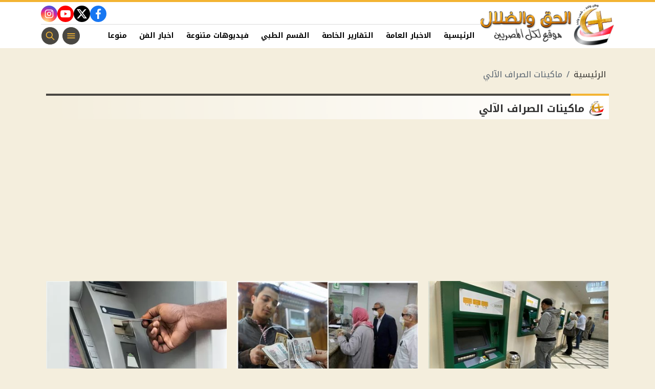

--- FILE ---
content_type: text/html; charset=utf-8
request_url: https://www.christian-dogma.com/keyword/292
body_size: 7773
content:

 <!DOCTYPE html>
<html dir="rtl" lang="ar-eg">
<!-- 
DEVELOPED BY SYNC 2023 - www.synceg.com
-->
<head><meta http-equiv="Content-Type" content="text/html; charset=utf-8" /><meta http-equiv="X-UA-Compatible" content="IE=edge" /><meta charset="UTF-8">
    
    <title>الحق والضلال  | ماكينات الصراف الآلي </title>



                 
 <meta name="description" content=" موقع الحق والضلال هو موقع مسيحى قبطى يهتم بالشان المصري يجمع الاخبار من مصادر مختلفه لاهتمام  اقباط المهجر لاخبار مصر العزيزه   - حق,ضلال,الحق والضلال,مسيحي,قبطي,مصري,اخبار عامه,فيديو,بالفيديو,السيسي,منوعات,بسبب,اخبار الفن,افضائيات فيديو,منوعات مسيحيه,الرجل والمراه,الرجل والمرأه صوت المسيحى الحر" />

    




    <script type="application/ld+json">
{
  "@context": "https://schema.org/",
  "@type": "WebSite",
  "name": "الحق والضلال  | ماكينات الصراف الآلي ",
  "url": "https://www.christian-dogma.com/keyword/292",
    "logo": {
      "@type": "ImageObject",
      "url": "https://www.christian-dogma.com/themes/ch/assets/images/logo.png"
    },
  "potentialAction": {
    "@type": "SearchAction",
    "target": "https://christian-dogma.com/search/query/?w={search_term_string}",
    "query-input": "required name=search_term_string"
  },
      "sameAs": [
  "https://www.facebook.com/christiandogmamedia",
        "",
        "" ,
        ""
            ]
}
</script>
   <script type="application/ld+json">
    {
      "@context": "https://schema.org",
      "@type": "BreadcrumbList",
      "itemListElement": [{
        "@type": "ListItem",
        "position": 1,
        "item":{
          "@id" : "https://www.christian-dogma.com/",
           "name": "الحق والضلال"
        }
       
      },{
        "@type": "ListItem",
        "position": 2,
          "item":{
          "@id" : "https://www.christian-dogma.com/keyword/292",
           "name": "ماكينات الصراف الآلي | الحق والضلال"
        }
       
      }]
    }
    </script>
        

<script type="application/ld+json">
              {
                "@context":"https://schema.org",
                "@type":"ItemList",
                "itemListElement":[

      
       
                         {"@type":"ListItem","position":1,"url":"https://www.christian-dogma.com/2282457"} 
                        
                        , {"@type":"ListItem","position":2,"url":"https://www.christian-dogma.com/2282139"} 
                        
                        , {"@type":"ListItem","position":3,"url":"https://www.christian-dogma.com/2282061"} 
                        
                        , {"@type":"ListItem","position":4,"url":"https://www.christian-dogma.com/2282053"} 
                        
                        , {"@type":"ListItem","position":5,"url":"https://www.christian-dogma.com/2282013"} 
                        
                        , {"@type":"ListItem","position":6,"url":"https://www.christian-dogma.com/2281963"} 
                        
                        , {"@type":"ListItem","position":7,"url":"https://www.christian-dogma.com/2281524"} 
                        
                        , {"@type":"ListItem","position":8,"url":"https://www.christian-dogma.com/2281465"} 
                        
                        , {"@type":"ListItem","position":9,"url":"https://www.christian-dogma.com/2281274"} 
                        
                        , {"@type":"ListItem","position":10,"url":"https://www.christian-dogma.com/2280982"} 
                        
                        
            ]
              }
        </script> 

         
    <meta name="viewport" content="width=device-width, initial-scale=1.0">
    <link rel="preconnect" href="https://www.google-analytics.com" crossorigin="">
    <link rel="preconnect" href="https://www.googletagmanager.com" crossorigin="">
    <link rel="preconnect" href="https://www.gstatic.com" crossorigin="">
    <link rel="preconnect" href="https://fonts.gstatic.com" crossorigin="">
    <link rel="preconnect" href="https://fonts.googleapis.com" crossorigin="">
    <link rel="preconnect" href="https://www.google.com" crossorigin="">
    <link rel="preconnect" href="https://www.facebook.com" crossorigin="">
    <link rel="preconnect" href="https://www.twitter.com" crossorigin="">
    <link rel="preconnect" href="https://www.youtube.com" crossorigin="">
 
    <link rel="preconnect" href="https://cdnjs.cloudflare.com" crossorigin="">
    
<link rel="preload stylesheet"
    href="https://fonts.googleapis.com/css2?family=Noto+Kufi+Arabic:wght@300;500;700&display=swap"
    as="style">
    <link rel="preload stylesheet" href="/themes/ch/assets/css/main.css?r=1.8.3" as="style">
    <link rel="preload" href="/themes/ch/assets/js/lazysizes.min.js" as="script">

 

    <link rel="apple-touch-icon" sizes="57x57" href="/apple-icon-57x57.png">
    <link rel="apple-touch-icon" sizes="60x60" href="/apple-icon-60x60.png">
    <link rel="apple-touch-icon" sizes="72x72" href="/apple-icon-72x72.png">
    <link rel="apple-touch-icon" sizes="76x76" href="/apple-icon-76x76.png">
    <link rel="apple-touch-icon" sizes="114x114" href="/apple-icon-114x114.png">
    <link rel="apple-touch-icon" sizes="120x120" href="/apple-icon-120x120.png">
    <link rel="apple-touch-icon" sizes="144x144" href="/apple-icon-144x144.png">
    <link rel="apple-touch-icon" sizes="152x152" href="/apple-icon-152x152.png">
    <link rel="apple-touch-icon" sizes="180x180" href="/apple-icon-180x180.png">
    <link rel="icon" type="image/png" sizes="192x192" href="/android-icon-192x192.png">
    <link rel="icon" type="image/png" sizes="32x32" href="/favicon-32x32.png">
    <link rel="icon" type="image/png" sizes="96x96" href="/favicon-96x96.png">
    <link rel="icon" type="image/png" sizes="16x16" href="/favicon-16x16.png">
    <link rel="manifest" href="/manifest.json">
    <meta name="msapplication-TileColor" content="#f3b433">
    <meta name="msapplication-TileImage" content="/ms-icon-144x144.png">
    <meta name="theme-color" content="#1650A3">
    <meta property="og:site_name" content="الحق والضلال"/>
<meta property="fb:app_id" content=""/>
    <meta name="twitter:card" content="summary_large_image">
<meta name="twitter:creator" content="@">
         <meta name="google-play-app" content="app-id=com.sync.christian_dogma">


  
      
   <script type="text/javascript" src="/themes/ch/assets/js/lazysizes.min.js" async></script>

   



     
    <style>
        [data-pushbar-id] .title{
            padding: 4px 0;
        }
        [data-pushbar-id] .title a {
    display: block;
    width: 160px;
}[data-pushbar-id] .nav{
         height: calc(100% - 154px);
 }
        .adfull, .adfull .cont  {
            display:block !important;
            width:100%; 
            text-align:center;
            padding:0 !important
        }
        .adfull .cont{ display:inline-block;}
        footer{
            margin-top:60px;
        }
        @media(min-width: 992px){
   .slider-main .card .card-body h3 {
         font-size: 20px !important;
        font-weight: 600;
        height: 74px;
        overflow: hidden;
           
        }
        }
     
        @media(min-width: 992px){
            .col-lg-6 .card .card-body h3{
                 font-size: 20px !important;
        font-weight: 600;
        height: 74px;
        overflow: hidden;
            }
            .col-lg-4 .card .card-body h3 {
                height: 74px;
                overflow:hidden;
            }
        }

        .card .card-body .time{
            border-top: 1px solid #dcdcdc;
        }
        .card .card-body{
            background:#fff !important;
        }

       .card .card-body .cat{
           border-radius: 8px;
           font-size: 12px;
           color:#000;

       }
        .card:not(.li,.b,.article) .card-body {
    min-width: 100%;
    margin-left: 0;
    margin-right: 0;
    margin-top: 0 !important;
    border-bottom-right-radius: 20px;
    border-bottom-left-radius: 20px;
    background: #fff;
    border: 1px solid var(--color-accent);
    border-top: 0;
}
        .slider-main {
            background:var(--color-primary);
        }

       .slider-controls {
           width: 300px;
           background:var(--color-accent);
           border-top-left-radius:50px;
           border-top-right-radius:50px;
               padding-top: 5px;
           align-self:center;
       }
        .box .foot{
            justify-content: center;
    padding: 10px;
    border-top: 2px solid var(--color-accent);
 
        }
        a.more{
            border-radius: 40px;
    width: 200px;
    text-align: center;
    background: #fff !important;
    justify-content: space-between;
    border: 1px solid var(--color-accent);
        }

        a.more:hover{
            background:var(--color-primary) !important;
            color:#fff !important;
        }
        footer .logo-area{
                background: #fff;
    border-radius: 20px;
    padding: 20px;
    margin-top: -50px;

        }
        footer .top {

            background:transparent !important;

            flex-direction:column !important;



   
        }

           
        @media(max-width: 570px){
            .topstory .card .card-body {
                min-width: 100%;
                margin-right:0;
                margin-left:0;


            }

              .topstory .card .card-body h3{
                  color:var(--color-primary);
                  font-weight:500;

              }

              .topstory .topstory-thumbs{
                  margin-top:0 !important;
              }
        }

 
        .card a {
            min-width: 100%;
        }
    </style>
 
    <!-- Google tag (gtag.js) -->
<script async src="https://www.googletagmanager.com/gtag/js?id=G-V75V47NGGR"></script>
<script>
  window.dataLayer = window.dataLayer || [];
  function gtag(){dataLayer.push(arguments);}
  gtag('js', new Date());

  gtag('config', 'G-V75V47NGGR');
</script><script async src="https://pagead2.googlesyndication.com/pagead/js/adsbygoogle.js?client=ca-pub-0883053717894586"crossorigin="anonymous"></script>
</head>
<body class="rtl">
        

      

 
<header class="sticky-element">

    <div class="nav-wrap"> 
	<div class="container">
          <div class="logo-area">
                <a href="/" title="siteNAme">
                    <img src="/themes/ch/assets/images/logo.png" width="173" height="60" alt="siteName">
                </a>
            </div>

        <div class="content-area">

            <div class="top">
                <div class="admins">

 
</div>


                            
 
           <div class="social">
                <a class="fb"  href="https://www.facebook.com/christiandogmamedia" target="_blank" rel="noreferrer noopener nofollow"
                    title="  تابع    علي فيسبوك">
                    <span class="sr-only">facebook</span>
                    <svg class="icon">
                        <use xlink:href="/themes/ch/assets/images/icons.svg#facebook"></use>
                    </svg>


                </a>
                <a  class="x" href="" target="_blank" rel="noreferrer noopener nofollow"
                    title="تابع    علي تويتر"><span class="sr-only">twitter</span>
                    <svg class="icon">
                        <use xlink:href="/themes/ch/assets/images/icons.svg?#twitter-x"></use>
                    </svg>
                </a>
                <a class="yt"   href="" target="_blank" rel="noreferrer noopener nofollow"
                    title="قناة    علي يوتيوب"><span class="sr-only">youtube</span>

                    <svg class="icon">
                        <use xlink:href="/themes/ch/assets/images/icons.svg#youtube"></use>
                    </svg></a>
                <a  class="ig"  href="" target="_blank" rel="noreferrer noopener nofollow"
                    title="تابع    علي انستاجرام"><span class="sr-only">instagram</span>
                    <svg class="icon">
                        <use xlink:href="/themes/ch/assets/images/icons.svg#instagram"></use>
                    </svg></a>

                      
               
            
             
            </div>
            </div>
            <div class="btm">
                  

        
            <ul class="nav ">
                <li class="nav-item">
                            <a class="nav-link" href="/">
                                الرئيسية
                            </a>
                        </li>
                  
                        <li class="nav-item">
                            <a class="nav-link" href="/category/1">الاخبار العامة</a>
                        </li>
                   
                        
                        <li class="nav-item">
                            <a class="nav-link" href="/category/2">التقارير الخاصة</a>
                        </li>
                   
                        
                        <li class="nav-item">
                            <a class="nav-link" href="/category/3">القسم الطبي</a>
                        </li>
                   
                        
                        <li class="nav-item">
                            <a class="nav-link" href="/category/8">فيديوهات متنوعة</a>
                        </li>
                   
                        
                        <li class="nav-item">
                            <a class="nav-link" href="/category/10">اخبار الفن</a>
                        </li>
                   
                        
                        <li class="nav-item">
                            <a class="nav-link" href="/category/12">منوعات مسيحية</a>
                        </li>
                   
                        
                        <li class="nav-item">
                            <a class="nav-link" href="/category/13">اخبار الرياضة</a>
                        </li>
                   
                        
                        <li class="nav-item">
                            <a class="nav-link" href="/category/14">مطبخ الموقع</a>
                        </li>
                   
                        
                        <li class="nav-item">
                            <a class="nav-link" href="/category/15">مواضيع عامة</a>
                        </li>
                   
                        


                </ul>

                <!--<Nav>-->
                <div class="btns">
                    <a href="#" class="btn btn-outline" title="menu" rel="noopener nofollo" data-pushbar-target="right">
                        <span class="sr-only"></span>
                     <svg class="icon">
                            <use xlink:href="/themes/ch/assets/images/icons.svg#menu2"></use>
                        </svg>

                    </a>
                    <a href="#" class="btn btn-outline btn-search" title="search" rel="noopener nofollo"><span class="sr-only"></span>
                             <svg class="icon">
                            <use xlink:href="/themes/ch/assets/images/icons.svg#search2" />
                        </svg>
                           </a>



                </div>
                
            </div>
                
           
            </div>
        </div>

        </div>





 </header>



    
 
 
 
<div class="container">
        





<div class="searchInline" id="searchInline" >
    <form id="search-form" action="/search/term" autocomplete="off">
        <label for="search"> البحث</label>
        <input type="search" id="search" name="w" value="" aria-label="search" placeholder="  إكتب كلمة البحث هنا" />
        <div class="btns">
            <button type="submit" class="btn btn-primary" aria-label="search"> <svg class="icon">
                    <use xlink:href="/themes/ch/assets/images/icons.svg#magnifying-glass"></use>
                </svg> </button>
            <button type="button" class="btn cls btn-primary" aria-label="close search" onclick="openSearch()"> <svg
                    class="icon">
                    <use xlink:href="/themes/ch/assets/images/icons.svg#cancel"></use>
                </svg></button>
        </div>
    </form>

</div>



 </div>
 




    
   
  


   


  


   
   
    




 


 


<div class="container">

    <nav aria-label="breadcrumb">
        <ol class="breadcrumb">
            <li class="breadcrumb-item"><a href="/" title="">الرئيسية</a></li>
            <li class="breadcrumb-item active" aria-current="page">ماكينات الصراف الآلي </li>



        </ol>
    </nav>




    <div class="row">
        <div class="col-xl-12">
            <div class="box  nclist">

                <div class="title">
                    <a href="https://www.christian-dogma.com/keyword/292" title="ماكينات الصراف الآلي">
                        <h2>ماكينات الصراف الآلي</h2>
                    </a>
                </div>
             


                <div class="cont">

                    <div class="row">



                        
                        <div class="col-sm-12  col-md-6 col-lg-4 ">

                            <div class="card">

                                <a href="/2282457">

                                    <div class="img-cont">
                                        

                                        <img class="lazyload"
                                            src="/themes/ch/assets/images/no.jpg"
                                            data-src="/UploadCache/libfiles/112/8/400x225o/934.jpg"
                                            width="740" height="416"
                                            alt="تبكير صرف مرتبات العاملين بالدولة خلال يناير وفبراير ومارس 2026 رسميًا" />
                                    </div>
                                    <div class="card-body">
                       

                                        <h3><span>تبكير صرف مرتبات العاملين بالدولة خلال يناير وفبراير ومارس 2026 رسميًا</span></h3>
                                          <time class="time">
                                        <svg class="icon">
                                        <use xlink:href="/themes/ch/assets/images/icons.svg#clock"></use>
                                    </svg>
                                            الخميس 15/يناير/2026 - 07:00 ص

                                            

                                        </time>
                               
                                    </div>
                                    
                                </a>
                            </div>
                        </div>
                        
                        <div class="col-sm-12  col-md-6 col-lg-4 ">

                            <div class="card">

                                <a href="/2282139">

                                    <div class="img-cont">
                                        

                                        <img class="lazyload"
                                            src="/themes/ch/assets/images/no.jpg"
                                            data-src="/UploadCache/libfiles/113/2/400x225o/491.jpg"
                                            width="740" height="416"
                                            alt="التأمينات الاجتماعية تعلن الجدول الزمني لصرف معاشات شهر فبراير 2026 رسميًا" />
                                    </div>
                                    <div class="card-body">
                       

                                        <h3><span>التأمينات الاجتماعية تعلن الجدول الزمني لصرف معاشات شهر فبراير 2026 رسميًا</span></h3>
                                          <time class="time">
                                        <svg class="icon">
                                        <use xlink:href="/themes/ch/assets/images/icons.svg#clock"></use>
                                    </svg>
                                            السبت 10/يناير/2026 - 06:00 ص

                                            

                                        </time>
                               
                                    </div>
                                    
                                </a>
                            </div>
                        </div>
                        
                        <div class="col-sm-12  col-md-6 col-lg-4 ">

                            <div class="card">

                                <a href="/2282061">

                                    <div class="img-cont">
                                        

                                        <img class="lazyload"
                                            src="/themes/ch/assets/images/no.jpg"
                                            data-src="/UploadCache/libfiles/110/8/400x225o/748.webp"
                                            width="740" height="416"
                                            alt="الحد الأقصى للسحب من ماكينات الصراف الآلي في 2026 وخطوات السحب والإيداع" />
                                    </div>
                                    <div class="card-body">
                       

                                        <h3><span>الحد الأقصى للسحب من ماكينات الصراف الآلي في 2026 وخطوات السحب والإيداع</span></h3>
                                          <time class="time">
                                        <svg class="icon">
                                        <use xlink:href="/themes/ch/assets/images/icons.svg#clock"></use>
                                    </svg>
                                            الخميس 08/يناير/2026 - 09:00 ص

                                            

                                        </time>
                               
                                    </div>
                                    
                                </a>
                            </div>
                        </div>
                        
                        <div class="col-sm-12  col-md-6 col-lg-4 ">

                            <div class="card">

                                <a href="/2282053">

                                    <div class="img-cont">
                                        

                                        <img class="lazyload"
                                            src="/themes/ch/assets/images/no.jpg"
                                            data-src="/UploadCache/libfiles/112/7/400x225o/875.jpg"
                                            width="740" height="416"
                                            alt="معاشات فبراير 2026 تبدأ التأمينات الاجتماعية صرفها رسميًا يوم 1 من الشهر" />
                                    </div>
                                    <div class="card-body">
                       

                                        <h3><span>معاشات فبراير 2026 تبدأ التأمينات الاجتماعية صرفها رسميًا يوم 1 من الشهر</span></h3>
                                          <time class="time">
                                        <svg class="icon">
                                        <use xlink:href="/themes/ch/assets/images/icons.svg#clock"></use>
                                    </svg>
                                            الخميس 08/يناير/2026 - 02:00 ص

                                            

                                        </time>
                               
                                    </div>
                                    
                                </a>
                            </div>
                        </div>
                        
                        <div class="col-sm-12  col-md-6 col-lg-4 ">

                            <div class="card">

                                <a href="/2282013">

                                    <div class="img-cont">
                                        

                                        <img class="lazyload"
                                            src="/themes/ch/assets/images/no.jpg"
                                            data-src="/UploadCache/libfiles/112/8/400x225o/289.jpg"
                                            width="740" height="416"
                                            alt="مرتبات يناير 2026 تبدأ مبكرًا.. وزارة المالية تعلن موعد الصرف الرسمي للعاملين بالدولة" />
                                    </div>
                                    <div class="card-body">
                       

                                        <h3><span>مرتبات يناير 2026 تبدأ مبكرًا.. وزارة المالية تعلن موعد الصرف الرسمي للعاملين بالدولة</span></h3>
                                          <time class="time">
                                        <svg class="icon">
                                        <use xlink:href="/themes/ch/assets/images/icons.svg#clock"></use>
                                    </svg>
                                            الأربعاء 07/يناير/2026 - 06:00 ص

                                            

                                        </time>
                               
                                    </div>
                                    
                                </a>
                            </div>
                        </div>
                        
                        <div class="col-sm-12  col-md-6 col-lg-4 ">

                            <div class="card">

                                <a href="/2281963">

                                    <div class="img-cont">
                                        

                                        <img class="lazyload"
                                            src="/themes/ch/assets/images/no.jpg"
                                            data-src="/UploadCache/libfiles/110/3/400x225o/121.jpg"
                                            width="740" height="416"
                                            alt="البنوك تتيح السحب من ماكينات ATM دون إدخال البطاقة بتقنية اللّاملامس" />
                                    </div>
                                    <div class="card-body">
                       

                                        <h3><span>البنوك تتيح السحب من ماكينات ATM دون إدخال البطاقة بتقنية اللّاملامس</span></h3>
                                          <time class="time">
                                        <svg class="icon">
                                        <use xlink:href="/themes/ch/assets/images/icons.svg#clock"></use>
                                    </svg>
                                            الثلاثاء 06/يناير/2026 - 05:00 ص

                                            

                                        </time>
                               
                                    </div>
                                    
                                </a>
                            </div>
                        </div>
                        
                        <div class="col-sm-12  col-md-6 col-lg-4 ">

                            <div class="card">

                                <a href="/2281524">

                                    <div class="img-cont">
                                        

                                        <img class="lazyload"
                                            src="/themes/ch/assets/images/no.jpg"
                                            data-src="/UploadCache/libfiles/113/8/400x225o/147.jpg"
                                            width="740" height="416"
                                            alt="صرف معاشات يناير 2026 في موعدها الرسمي بدءًا من الخميس دون تبكير" />
                                    </div>
                                    <div class="card-body">
                       

                                        <h3><span>صرف معاشات يناير 2026 في موعدها الرسمي بدءًا من الخميس دون تبكير</span></h3>
                                          <time class="time">
                                        <svg class="icon">
                                        <use xlink:href="/themes/ch/assets/images/icons.svg#clock"></use>
                                    </svg>
                                            الإثنين 29/ديسمبر/2025 - 07:52 م

                                            

                                        </time>
                               
                                    </div>
                                    
                                </a>
                            </div>
                        </div>
                        
                        <div class="col-sm-12  col-md-6 col-lg-4 ">

                            <div class="card">

                                <a href="/2281465">

                                    <div class="img-cont">
                                        

                                        <img class="lazyload"
                                            src="/themes/ch/assets/images/no.jpg"
                                            data-src="/UploadCache/libfiles/112/3/400x225o/862.jpeg"
                                            width="740" height="416"
                                            alt="حدود السحب اليومي من البنوك وإنستاباي بعد قرار البنك المركزي الجديد" />
                                    </div>
                                    <div class="card-body">
                       

                                        <h3><span>حدود السحب اليومي من البنوك وإنستاباي بعد قرار البنك المركزي الجديد</span></h3>
                                          <time class="time">
                                        <svg class="icon">
                                        <use xlink:href="/themes/ch/assets/images/icons.svg#clock"></use>
                                    </svg>
                                            الإثنين 29/ديسمبر/2025 - 08:00 ص

                                            

                                        </time>
                               
                                    </div>
                                    
                                </a>
                            </div>
                        </div>
                        
                        <div class="col-sm-12  col-md-6 col-lg-4 ">

                            <div class="card">

                                <a href="/2281274">

                                    <div class="img-cont">
                                        

                                        <img class="lazyload"
                                            src="/themes/ch/assets/images/no.jpg"
                                            data-src="/UploadCache/libfiles/112/3/400x225o/942.jpg"
                                            width="740" height="416"
                                            alt="موعد صرف معاشات يناير 2026 رسميًا وعدد المستفيدين ومنافذ الصرف المعتمدة" />
                                    </div>
                                    <div class="card-body">
                       

                                        <h3><span>موعد صرف معاشات يناير 2026 رسميًا وعدد المستفيدين ومنافذ الصرف المعتمدة</span></h3>
                                          <time class="time">
                                        <svg class="icon">
                                        <use xlink:href="/themes/ch/assets/images/icons.svg#clock"></use>
                                    </svg>
                                            الجمعة 26/ديسمبر/2025 - 07:00 ص

                                            

                                        </time>
                               
                                    </div>
                                    
                                </a>
                            </div>
                        </div>
                        
                        <div class="col-sm-12  col-md-6 col-lg-4 ">

                            <div class="card">

                                <a href="/2280982">

                                    <div class="img-cont">
                                        

                                        <img class="lazyload"
                                            src="/themes/ch/assets/images/no.jpg"
                                            data-src="/UploadCache/libfiles/112/8/400x225o/374.jpg"
                                            width="740" height="416"
                                            alt="موعد صرف مرتبات شهر ديسمبر 2025 للعاملين بالدولة وفق إعلان المالية" />
                                    </div>
                                    <div class="card-body">
                       

                                        <h3><span>موعد صرف مرتبات شهر ديسمبر 2025 للعاملين بالدولة وفق إعلان المالية</span></h3>
                                          <time class="time">
                                        <svg class="icon">
                                        <use xlink:href="/themes/ch/assets/images/icons.svg#clock"></use>
                                    </svg>
                                            السبت 20/ديسمبر/2025 - 09:26 م

                                            

                                        </time>
                               
                                    </div>
                                    
                                </a>
                            </div>
                        </div>
                        
                        <div class="col-sm-12  col-md-6 col-lg-4 ">

                            <div class="card">

                                <a href="/2280777">

                                    <div class="img-cont">
                                        

                                        <img class="lazyload"
                                            src="/themes/ch/assets/images/no.jpg"
                                            data-src="/UploadCache/libfiles/112/6/400x225o/542.jpg"
                                            width="740" height="416"
                                            alt="التأمينات تعلن صرف معاشات يناير 2026 والزيادة الأخيرة وطرق الاستلام" />
                                    </div>
                                    <div class="card-body">
                       

                                        <h3><span>التأمينات تعلن صرف معاشات يناير 2026 والزيادة الأخيرة وطرق الاستلام</span></h3>
                                          <time class="time">
                                        <svg class="icon">
                                        <use xlink:href="/themes/ch/assets/images/icons.svg#clock"></use>
                                    </svg>
                                            الخميس 18/ديسمبر/2025 - 12:26 ص

                                            

                                        </time>
                               
                                    </div>
                                    
                                </a>
                            </div>
                        </div>
                        
                        <div class="col-sm-12  col-md-6 col-lg-4 ">

                            <div class="card">

                                <a href="/2279227">

                                    <div class="img-cont">
                                        

                                        <img class="lazyload"
                                            src="/themes/ch/assets/images/no.jpg"
                                            data-src="/UploadCache/libfiles/109/7/400x225o/702.jpg"
                                            width="740" height="416"
                                            alt="أسباب سحب ماكينة الـATM لبطاقة الفيزا وكيفية استرجاعها وتحذيرات البنوك للعملاء" />
                                    </div>
                                    <div class="card-body">
                       

                                        <h3><span>أسباب سحب ماكينة الـATM لبطاقة الفيزا وكيفية استرجاعها وتحذيرات البنوك للعملاء</span></h3>
                                          <time class="time">
                                        <svg class="icon">
                                        <use xlink:href="/themes/ch/assets/images/icons.svg#clock"></use>
                                    </svg>
                                            الخميس 27/نوفمبر/2025 - 12:54 ص

                                            

                                        </time>
                               
                                    </div>
                                    
                                </a>
                            </div>
                        </div>
                        
                        <div class="col-sm-12  col-md-6 col-lg-4 ">

                            <div class="card">

                                <a href="/2279022">

                                    <div class="img-cont">
                                        

                                        <img class="lazyload"
                                            src="/themes/ch/assets/images/no.jpg"
                                            data-src="/UploadCache/libfiles/112/4/400x225o/72.png"
                                            width="740" height="416"
                                            alt="المالية تعلن بدء صرف مرتبات نوفمبر 2025 للعاملين بالدولة وكيفية الاستفادة من الخدمة الإلكترونية " />
                                    </div>
                                    <div class="card-body">
                       

                                        <h3><span>المالية تعلن بدء صرف مرتبات نوفمبر 2025 للعاملين بالدولة وكيفية الاستفادة من الخدمة الإلكترونية </span></h3>
                                          <time class="time">
                                        <svg class="icon">
                                        <use xlink:href="/themes/ch/assets/images/icons.svg#clock"></use>
                                    </svg>
                                            الإثنين 24/نوفمبر/2025 - 12:51 ص

                                            

                                        </time>
                               
                                    </div>
                                    
                                </a>
                            </div>
                        </div>
                        
                        <div class="col-sm-12  col-md-6 col-lg-4 ">

                            <div class="card">

                                <a href="/2278986">

                                    <div class="img-cont">
                                        

                                        <img class="lazyload"
                                            src="/themes/ch/assets/images/no.jpg"
                                            data-src="/UploadCache/libfiles/113/4/400x225o/868.jpg"
                                            width="740" height="416"
                                            alt="صرف مرتبات شهر نوفمبر 2025 رسميًا من 24 نوفمبر الجاري مده 5 ايام" />
                                    </div>
                                    <div class="card-body">
                       

                                        <h3><span>صرف مرتبات شهر نوفمبر 2025 رسميًا من 24 نوفمبر الجاري مده 5 ايام</span></h3>
                                          <time class="time">
                                        <svg class="icon">
                                        <use xlink:href="/themes/ch/assets/images/icons.svg#clock"></use>
                                    </svg>
                                            الأحد 23/نوفمبر/2025 - 04:05 م

                                            

                                        </time>
                               
                                    </div>
                                    
                                </a>
                            </div>
                        </div>
                        
                        <div class="col-sm-12  col-md-6 col-lg-4 ">

                            <div class="card">

                                <a href="/2278162">

                                    <div class="img-cont">
                                        

                                        <img class="lazyload"
                                            src="/themes/ch/assets/images/no.jpg"
                                            data-src="/UploadCache/libfiles/112/8/400x225o/263.jpg"
                                            width="740" height="416"
                                            alt="موعد صرف معاشات ديسمبر 2025 وأماكن الصرف تعلنها التأمينات الاجتماعية رسميًا" />
                                    </div>
                                    <div class="card-body">
                       

                                        <h3><span>موعد صرف معاشات ديسمبر 2025 وأماكن الصرف تعلنها التأمينات الاجتماعية رسميًا</span></h3>
                                          <time class="time">
                                        <svg class="icon">
                                        <use xlink:href="/themes/ch/assets/images/icons.svg#clock"></use>
                                    </svg>
                                            الأربعاء 12/نوفمبر/2025 - 04:00 ص

                                            

                                        </time>
                               
                                    </div>
                                    
                                </a>
                            </div>
                        </div>
                        
                        <div class="col-sm-12  col-md-6 col-lg-4 ">

                            <div class="card">

                                <a href="/2277926">

                                    <div class="img-cont">
                                        

                                        <img class="lazyload"
                                            src="/themes/ch/assets/images/no.jpg"
                                            data-src="/UploadCache/libfiles/109/9/400x225o/684.jpg"
                                            width="740" height="416"
                                            alt="البنك الأهلي يعلن رسميًا حدود السحب والإيداع الجديدة بعد قرار التعديل الأخير" />
                                    </div>
                                    <div class="card-body">
                       

                                        <h3><span>البنك الأهلي يعلن رسميًا حدود السحب والإيداع الجديدة بعد قرار التعديل الأخير</span></h3>
                                          <time class="time">
                                        <svg class="icon">
                                        <use xlink:href="/themes/ch/assets/images/icons.svg#clock"></use>
                                    </svg>
                                            الأحد 09/نوفمبر/2025 - 03:00 ص

                                            

                                        </time>
                               
                                    </div>
                                    
                                </a>
                            </div>
                        </div>
                        
                        <div class="col-sm-12  col-md-6 col-lg-4 ">

                            <div class="card">

                                <a href="/2277829">

                                    <div class="img-cont">
                                        

                                        <img class="lazyload"
                                            src="/themes/ch/assets/images/no.jpg"
                                            data-src="/UploadCache/libfiles/113/2/400x225o/576.jpg"
                                            width="740" height="416"
                                            alt="الهيئة القومية للتأمين تعلن موعد صرف معاشات ديسمبر 2025 وأماكن الاستلام" />
                                    </div>
                                    <div class="card-body">
                       

                                        <h3><span>الهيئة القومية للتأمين تعلن موعد صرف معاشات ديسمبر 2025 وأماكن الاستلام</span></h3>
                                          <time class="time">
                                        <svg class="icon">
                                        <use xlink:href="/themes/ch/assets/images/icons.svg#clock"></use>
                                    </svg>
                                            الجمعة 07/نوفمبر/2025 - 04:27 م

                                            

                                        </time>
                               
                                    </div>
                                    
                                </a>
                            </div>
                        </div>
                        
                        <div class="col-sm-12  col-md-6 col-lg-4 ">

                            <div class="card">

                                <a href="/2277698">

                                    <div class="img-cont">
                                        

                                        <img class="lazyload"
                                            src="/themes/ch/assets/images/no.jpg"
                                            data-src="/UploadCache/libfiles/113/3/400x225o/650.jpg"
                                            width="740" height="416"
                                            alt="بدء صرف مرتبات شهر نوفمبر 2025 للموظفين بالهيئات والمصالح الحكومية 24 نوفمبر" />
                                    </div>
                                    <div class="card-body">
                       

                                        <h3><span>بدء صرف مرتبات شهر نوفمبر 2025 للموظفين بالهيئات والمصالح الحكومية 24 نوفمبر</span></h3>
                                          <time class="time">
                                        <svg class="icon">
                                        <use xlink:href="/themes/ch/assets/images/icons.svg#clock"></use>
                                    </svg>
                                            الخميس 06/نوفمبر/2025 - 03:00 ص

                                            

                                        </time>
                               
                                    </div>
                                    
                                </a>
                            </div>
                        </div>
                        
                        <div class="col-sm-12  col-md-6 col-lg-4 ">

                            <div class="card">

                                <a href="/2277704">

                                    <div class="img-cont">
                                        

                                        <img class="lazyload"
                                            src="/themes/ch/assets/images/no.jpg"
                                            data-src="/UploadCache/libfiles/112/7/400x225o/875.jpg"
                                            width="740" height="416"
                                            alt="انطلاق صرف معاشات ديسمبر 2025 أول الشهر لـ11 مليون مستفيد في جميع المحافظات" />
                                    </div>
                                    <div class="card-body">
                       

                                        <h3><span>انطلاق صرف معاشات ديسمبر 2025 أول الشهر لـ11 مليون مستفيد في جميع المحافظات</span></h3>
                                          <time class="time">
                                        <svg class="icon">
                                        <use xlink:href="/themes/ch/assets/images/icons.svg#clock"></use>
                                    </svg>
                                            الأربعاء 05/نوفمبر/2025 - 08:57 م

                                            

                                        </time>
                               
                                    </div>
                                    
                                </a>
                            </div>
                        </div>
                        
                        <div class="col-sm-12  col-md-6 col-lg-4 ">

                            <div class="card">

                                <a href="/2277263">

                                    <div class="img-cont">
                                        

                                        <img class="lazyload"
                                            src="/themes/ch/assets/images/no.jpg"
                                            data-src="/UploadCache/libfiles/111/6/400x225o/69.jpg"
                                            width="740" height="416"
                                            alt="صرف معاشات نوفمبر 2025 يبدأ غدًا السبت بالزيادة الأخيرة 15% رسميًا" />
                                    </div>
                                    <div class="card-body">
                       

                                        <h3><span>صرف معاشات نوفمبر 2025 يبدأ غدًا السبت بالزيادة الأخيرة 15% رسميًا</span></h3>
                                          <time class="time">
                                        <svg class="icon">
                                        <use xlink:href="/themes/ch/assets/images/icons.svg#clock"></use>
                                    </svg>
                                            الجمعة 31/أكتوبر/2025 - 07:00 ص

                                            

                                        </time>
                               
                                    </div>
                                    
                                </a>
                            </div>
                        </div>
                        
                        <div class="col-sm-12  col-md-6 col-lg-4 ">

                            <div class="card">

                                <a href="/2277236">

                                    <div class="img-cont">
                                        

                                        <img class="lazyload"
                                            src="/themes/ch/assets/images/no.jpg"
                                            data-src="/UploadCache/libfiles/108/3/400x225o/353.webp"
                                            width="740" height="416"
                                            alt="البنوك تعلن توقف الخدمات البنكية والمحافظ الإلكترونية بالتزامن مع التطبيق الشتوى 2025" />
                                    </div>
                                    <div class="card-body">
                       

                                        <h3><span>البنوك تعلن توقف الخدمات البنكية والمحافظ الإلكترونية بالتزامن مع التطبيق الشتوى 2025</span></h3>
                                          <time class="time">
                                        <svg class="icon">
                                        <use xlink:href="/themes/ch/assets/images/icons.svg#clock"></use>
                                    </svg>
                                            الخميس 30/أكتوبر/2025 - 08:37 م

                                            

                                        </time>
                               
                                    </div>
                                    
                                </a>
                            </div>
                        </div>
                        
                        <div class="col-sm-12  col-md-6 col-lg-4 ">

                            <div class="card">

                                <a href="/2277233">

                                    <div class="img-cont">
                                        

                                        <img class="lazyload"
                                            src="/themes/ch/assets/images/no.jpg"
                                            data-src="/UploadCache/libfiles/112/6/400x225o/746.jpg"
                                            width="740" height="416"
                                            alt="بدء صرف معاشات نوفمبر 2025 السبت المقبل لـ11.5 مليون مستفيد بجميع محافظات مصر" />
                                    </div>
                                    <div class="card-body">
                       

                                        <h3><span>بدء صرف معاشات نوفمبر 2025 السبت المقبل لـ11.5 مليون مستفيد بجميع محافظات مصر</span></h3>
                                          <time class="time">
                                        <svg class="icon">
                                        <use xlink:href="/themes/ch/assets/images/icons.svg#clock"></use>
                                    </svg>
                                            الخميس 30/أكتوبر/2025 - 07:57 م

                                            

                                        </time>
                               
                                    </div>
                                    
                                </a>
                            </div>
                        </div>
                        
                        <div class="col-sm-12  col-md-6 col-lg-4 ">

                            <div class="card">

                                <a href="/2277159">

                                    <div class="img-cont">
                                        

                                        <img class="lazyload"
                                            src="/themes/ch/assets/images/no.jpg"
                                            data-src="/UploadCache/libfiles/112/4/400x225o/132.jpg"
                                            width="740" height="416"
                                            alt="الهيئة القومية للتأمينات تعلن بدء صرف معاشات نوفمبر 2025 خلال ساعات" />
                                    </div>
                                    <div class="card-body">
                       

                                        <h3><span>الهيئة القومية للتأمينات تعلن بدء صرف معاشات نوفمبر 2025 خلال ساعات</span></h3>
                                          <time class="time">
                                        <svg class="icon">
                                        <use xlink:href="/themes/ch/assets/images/icons.svg#clock"></use>
                                    </svg>
                                            الأربعاء 29/أكتوبر/2025 - 07:02 م

                                            

                                        </time>
                               
                                    </div>
                                    
                                </a>
                            </div>
                        </div>
                        
                        <div class="col-sm-12  col-md-6 col-lg-4 ">

                            <div class="card">

                                <a href="/2277072">

                                    <div class="img-cont">
                                        

                                        <img class="lazyload"
                                            src="/themes/ch/assets/images/no.jpg"
                                            data-src="/UploadCache/libfiles/113/2/400x225o/576.jpg"
                                            width="740" height="416"
                                            alt="التأمينات تعلن صرف معاشات نوفمبر 2025 يوم السبت المقبل لـ11.5 مليون مستفيد" />
                                    </div>
                                    <div class="card-body">
                       

                                        <h3><span>التأمينات تعلن صرف معاشات نوفمبر 2025 يوم السبت المقبل لـ11.5 مليون مستفيد</span></h3>
                                          <time class="time">
                                        <svg class="icon">
                                        <use xlink:href="/themes/ch/assets/images/icons.svg#clock"></use>
                                    </svg>
                                            الثلاثاء 28/أكتوبر/2025 - 06:58 م

                                            

                                        </time>
                               
                                    </div>
                                    
                                </a>
                            </div>
                        </div>
                        
                        <div class="col-sm-12  col-md-6 col-lg-4 ">

                            <div class="card">

                                <a href="/2277008">

                                    <div class="img-cont">
                                        

                                        <img class="lazyload"
                                            src="/themes/ch/assets/images/no.jpg"
                                            data-src="/UploadCache/libfiles/112/5/400x225o/489.jpg"
                                            width="740" height="416"
                                            alt="الهيئة القومية للتأمين الاجتماعي تبدأ صرف معاشات نوفمبر 2025 السبت المقبل" />
                                    </div>
                                    <div class="card-body">
                       

                                        <h3><span>الهيئة القومية للتأمين الاجتماعي تبدأ صرف معاشات نوفمبر 2025 السبت المقبل</span></h3>
                                          <time class="time">
                                        <svg class="icon">
                                        <use xlink:href="/themes/ch/assets/images/icons.svg#clock"></use>
                                    </svg>
                                            الثلاثاء 28/أكتوبر/2025 - 05:00 ص

                                            

                                        </time>
                               
                                    </div>
                                    
                                </a>
                            </div>
                        </div>
                        
                        <div class="col-sm-12  col-md-6 col-lg-4 ">

                            <div class="card">

                                <a href="/2276920">

                                    <div class="img-cont">
                                        

                                        <img class="lazyload"
                                            src="/themes/ch/assets/images/no.jpg"
                                            data-src="/UploadCache/libfiles/112/6/400x225o/224.jpg"
                                            width="740" height="416"
                                            alt="وزارة المالية تعلن رسميًا مواعيد صرف مرتبات نوفمبر 2025 وديسمبر للموظفين" />
                                    </div>
                                    <div class="card-body">
                       

                                        <h3><span>وزارة المالية تعلن رسميًا مواعيد صرف مرتبات نوفمبر 2025 وديسمبر للموظفين</span></h3>
                                          <time class="time">
                                        <svg class="icon">
                                        <use xlink:href="/themes/ch/assets/images/icons.svg#clock"></use>
                                    </svg>
                                            الإثنين 27/أكتوبر/2025 - 04:00 ص

                                            

                                        </time>
                               
                                    </div>
                                    
                                </a>
                            </div>
                        </div>
                        
                        <div class="col-sm-12  col-md-6 col-lg-4 ">

                            <div class="card">

                                <a href="/2276825">

                                    <div class="img-cont">
                                        

                                        <img class="lazyload"
                                            src="/themes/ch/assets/images/no.jpg"
                                            data-src="/UploadCache/libfiles/112/6/400x225o/372.jpg"
                                            width="740" height="416"
                                            alt="صرف معاشات تكافل وكرامة نوفمبر 2025 يبدأ منتصف الشهر رسميًا لجميع المستفيدين" />
                                    </div>
                                    <div class="card-body">
                       

                                        <h3><span>صرف معاشات تكافل وكرامة نوفمبر 2025 يبدأ منتصف الشهر رسميًا لجميع المستفيدين</span></h3>
                                          <time class="time">
                                        <svg class="icon">
                                        <use xlink:href="/themes/ch/assets/images/icons.svg#clock"></use>
                                    </svg>
                                            الأحد 26/أكتوبر/2025 - 02:00 ص

                                            

                                        </time>
                               
                                    </div>
                                    
                                </a>
                            </div>
                        </div>
                        
                        <div class="col-sm-12  col-md-6 col-lg-4 ">

                            <div class="card">

                                <a href="/2276722">

                                    <div class="img-cont">
                                        

                                        <img class="lazyload"
                                            src="/themes/ch/assets/images/no.jpg"
                                            data-src="/UploadCache/libfiles/113/4/400x225o/823.jpg"
                                            width="740" height="416"
                                            alt="البنوك تنتظر موافقة المركزي لرفع رسوم الـATM وننشر الرسوم الحالية قبل صرف معاشات نوفمبر" />
                                    </div>
                                    <div class="card-body">
                       

                                        <h3><span>البنوك تنتظر موافقة المركزي لرفع رسوم الـATM وننشر الرسوم الحالية قبل صرف معاشات نوفمبر</span></h3>
                                          <time class="time">
                                        <svg class="icon">
                                        <use xlink:href="/themes/ch/assets/images/icons.svg#clock"></use>
                                    </svg>
                                            الجمعة 24/أكتوبر/2025 - 12:37 م

                                            

                                        </time>
                               
                                    </div>
                                    
                                </a>
                            </div>
                        </div>
                        
                        <div class="col-sm-12  col-md-6 col-lg-4 ">

                            <div class="card">

                                <a href="/2276667">

                                    <div class="img-cont">
                                        

                                        <img class="lazyload"
                                            src="/themes/ch/assets/images/no.jpg"
                                            data-src="/UploadCache/libfiles/111/8/400x225o/758.jpg"
                                            width="740" height="416"
                                            alt="الهيئة القومية للتأمين تبدأ صرف معاشات نوفمبر 2025 اعتبارًا من أول الشهر" />
                                    </div>
                                    <div class="card-body">
                       

                                        <h3><span>الهيئة القومية للتأمين تبدأ صرف معاشات نوفمبر 2025 اعتبارًا من أول الشهر</span></h3>
                                          <time class="time">
                                        <svg class="icon">
                                        <use xlink:href="/themes/ch/assets/images/icons.svg#clock"></use>
                                    </svg>
                                            الخميس 23/أكتوبر/2025 - 03:59 م

                                            

                                        </time>
                               
                                    </div>
                                    
                                </a>
                            </div>
                        </div>
                        
                        <div class="col-sm-12  col-md-6 col-lg-4 ">

                            <div class="card">

                                <a href="/2276556">

                                    <div class="img-cont">
                                        

                                        <img class="lazyload"
                                            src="/themes/ch/assets/images/no.jpg"
                                            data-src="/UploadCache/libfiles/112/5/400x225o/517.jpeg"
                                            width="740" height="416"
                                            alt="بدء صرف مرتبات أكتوبر 2025 الخميس 23 ولمدة ثلاثة أيام للعاملين بالدولة" />
                                    </div>
                                    <div class="card-body">
                       

                                        <h3><span>بدء صرف مرتبات أكتوبر 2025 الخميس 23 ولمدة ثلاثة أيام للعاملين بالدولة</span></h3>
                                          <time class="time">
                                        <svg class="icon">
                                        <use xlink:href="/themes/ch/assets/images/icons.svg#clock"></use>
                                    </svg>
                                            الأربعاء 22/أكتوبر/2025 - 07:00 ص

                                            

                                        </time>
                               
                                    </div>
                                    
                                </a>
                            </div>
                        </div>
                        
                    </div>
                </div>


                 
<nav aria-label="Page navigation" class="nav-pagination">
    <ul class="pagination justify-content-center">
      
    <li class="page-item  active" ><a class="page-link" href="/keyword/292?page=1" title="page 1">1</a></li>
 
  
    <li class="page-item  " ><a class="page-link" href="/keyword/292?page=2" title="page 2">2</a></li>
 
  
    <li class="page-item  " ><a class="page-link" href="/keyword/292?page=3" title="page 3">3</a></li>
 
  
    <li class="page-item  " ><a class="page-link" href="/keyword/292?page=4" title="page 4">4</a></li>
 
  
    <li class="page-item  " ><a class="page-link" href="/keyword/292?page=5" title="page 5">5</a></li>
 
  
    <li class="page-item  " ><a class="page-link" href="/keyword/292?page=6" title="page 6">6</a></li>
 
  
    <li class="page-item  " ><a class="page-link" href="/keyword/292?page=7" title="page 7">7</a></li>
 
  
    <li class="page-item  " ><a class="page-link" href="/keyword/292?page=8" title="page 8">8</a></li>
 
  
      <li class="page-item">
      <a class="page-link" href="/keyword/292?page=2" title="next page" aria-label="next">
          <svg class="icon">
                    <use xlink:href="/themes/ch/assets/images/icons.svg#arrow-left-line"></use>
                </svg></a>
    </li>

      
      
  </ul>
</nav>



            </div>
        </div>



      
    </div>







</div>
 
 


  
 

     



    
   
     




 
        

 <footer>
     <div class="container">
           
    
         <div class="top">
               <div class="container" style="    display: inherit;
    flex-direction: inherit;
    gap: 20px;
    justify-content: inherit;
    align-items: inherit;">
                      <div class="logo-area">
                <a href="/" class="logo" title="sitename"><img   src="/themes/ch/assets/images/logo-white.png" alt="الحق والضلال"
                        width="218" height="40" loading="lazy"></a>

                           </div>
                       
                              
           
 
           <div class="social">
                <a class="fb"  href="https://www.facebook.com/christiandogmamedia" target="_blank" rel="noreferrer noopener nofollow"
                    title="  تابع    علي فيسبوك">
                    <span class="sr-only">facebook</span>
                    <svg class="icon">
                        <use xlink:href="/themes/ch/assets/images/icons.svg#facebook"></use>
                    </svg>


                </a>
                <a  class="x" href="" target="_blank" rel="noreferrer noopener nofollow"
                    title="تابع    علي تويتر"><span class="sr-only">twitter</span>
                    <svg class="icon">
                        <use xlink:href="/themes/ch/assets/images/icons.svg?#twitter-x"></use>
                    </svg>
                </a>
                <a class="yt"   href="" target="_blank" rel="noreferrer noopener nofollow"
                    title="قناة    علي يوتيوب"><span class="sr-only">youtube</span>

                    <svg class="icon">
                        <use xlink:href="/themes/ch/assets/images/icons.svg#youtube"></use>
                    </svg></a>
                <a  class="ig"  href="" target="_blank" rel="noreferrer noopener nofollow"
                    title="تابع    علي انستاجرام"><span class="sr-only">instagram</span>
                    <svg class="icon">
                        <use xlink:href="/themes/ch/assets/images/icons.svg#instagram"></use>
                    </svg></a>

                      
               
            
             
            </div>

                 

                   <a href="https://play.google.com/store/apps/details?id=com.sync.christian_dogma" title="download christian dogma app from google play " target="_blank">
                       <img src="/play.png" alt="christian dogma at google play " width="200" height="160" style=" height: 60px;  width: auto;" loading="lazy" /></a>
 
           
         </div>
         </div>

           <div class="container">
            

        
            <ul class="nav ">
                <li class="nav-item">
                            <a class="nav-link" href="/">
                                الرئيسية
                            </a>
                        </li>
                  
                        <li class="nav-item">
                            <a class="nav-link" href="/category/1">الاخبار العامة</a>
                        </li>
                   
                        
                        <li class="nav-item">
                            <a class="nav-link" href="/category/2">التقارير الخاصة</a>
                        </li>
                   
                        
                        <li class="nav-item">
                            <a class="nav-link" href="/category/3">القسم الطبي</a>
                        </li>
                   
                        
                        <li class="nav-item">
                            <a class="nav-link" href="/category/8">فيديوهات متنوعة</a>
                        </li>
                   
                        
                        <li class="nav-item">
                            <a class="nav-link" href="/category/10">اخبار الفن</a>
                        </li>
                   
                        
                        <li class="nav-item">
                            <a class="nav-link" href="/category/12">منوعات مسيحية</a>
                        </li>
                   
                        
                        <li class="nav-item">
                            <a class="nav-link" href="/category/13">اخبار الرياضة</a>
                        </li>
                   
                        
                        <li class="nav-item">
                            <a class="nav-link" href="/category/14">مطبخ الموقع</a>
                        </li>
                   
                        
                        <li class="nav-item">
                            <a class="nav-link" href="/category/15">مواضيع عامة</a>
                        </li>
                   
                        
                        <li class="nav-item">
                            <a class="nav-link" href="/category/16">الاقتصاد والبورصة</a>
                        </li>
                   
                        
                        <li class="nav-item">
                            <a class="nav-link" href="/category/17">كمبيوتر وموبايل</a>
                        </li>
                   
                        
                        <li class="nav-item">
                            <a class="nav-link" href="/category/18">اخبار الحق والضلال</a>
                        </li>
                   
                        
                        <li class="nav-item">
                            <a class="nav-link" href="/category/21">فيديوهات فضائيات</a>
                        </li>
                   
                        
                        <li class="nav-item">
                            <a class="nav-link" href="/category/22">مطبخ الاكل مع لى لى</a>
                        </li>
                   
                        
                        <li class="nav-item">
                            <a class="nav-link" href="/category/23">تكنولوجيا</a>
                        </li>
                   
                        
                        <li class="nav-item">
                            <a class="nav-link" href="/category/24">سيارات</a>
                        </li>
                   
                        
                        <li class="nav-item">
                            <a class="nav-link" href="/category/25">اسعار وعروض</a>
                        </li>
                   
                        
                        <li class="nav-item">
                            <a class="nav-link" href="/category/27">عقارات في مصر</a>
                        </li>
                   
                        
                        <li class="nav-item">
                            <a class="nav-link" href="/category/28">الابراج الفلكية</a>
                        </li>
                   
                        
                        <li class="nav-item">
                            <a class="nav-link" href="/category/29">حظك اليوم</a>
                        </li>
                   
                        


                </ul>
           <div class="btm">
        <div class="right">
        <ul class="nav">
        
            <li class="nav-item"> <a class="nav-link" href="/8173" title="من نحن">من نحن</a>   </li>
            <li class="nav-item"> <a class="nav-link"  href="/privacy-policy" title="سياسة الخصوصية">سياسة الخصوصية</a>   </li>
            <li class="nav-item"> <a class="nav-link"  href="/2231312" title="اتصل بنا">اتصل بنا </a>   </li>
        </ul>

          
        <div class=" copy">
            ©2024 الحق والضلال All Rights Reserved.  
             
        </div>
</div>

          <a class="powered" href="https://synceg.com" title="sync solutions" target="_blank" rel="noreferrer noopener">
                <span>Powered by</span>
                <img  src="/themes/ch/assets/images/sync.svg"    alt="sync solutions">
          </a>

            </div>
 

     </div>
 </footer>
 


        
<aside data-pushbar-id="right" data-pushbar-direction="right">
 <div class="title">
		<a href="/" title="الحق والضلال">
			<img src="/themes/ch/assets/images/logo.png" width="100" alt="الحق والضلال" loading="lazy" />
		</a>
		<span data-pushbar-close class="close push_right"> 
            <svg class="icon">
                    <use xlink:href="/themes/ch/assets/images/icons.svg#close"></use>
                </svg>
		</span>
	</div>
                  

        
            <ul class="nav ">
                <li class="nav-item">
                            <a class="nav-link" href="/">
                                الرئيسية
                            </a>
                        </li>
                  
                        <li class="nav-item">
                            <a class="nav-link" href="/category/1">الاخبار العامة</a>
                        </li>
                   
                        
                        <li class="nav-item">
                            <a class="nav-link" href="/category/2">التقارير الخاصة</a>
                        </li>
                   
                        
                        <li class="nav-item">
                            <a class="nav-link" href="/category/3">القسم الطبي</a>
                        </li>
                   
                        
                        <li class="nav-item">
                            <a class="nav-link" href="/category/8">فيديوهات متنوعة</a>
                        </li>
                   
                        
                        <li class="nav-item">
                            <a class="nav-link" href="/category/10">اخبار الفن</a>
                        </li>
                   
                        
                        <li class="nav-item">
                            <a class="nav-link" href="/category/12">منوعات مسيحية</a>
                        </li>
                   
                        
                        <li class="nav-item">
                            <a class="nav-link" href="/category/13">اخبار الرياضة</a>
                        </li>
                   
                        
                        <li class="nav-item">
                            <a class="nav-link" href="/category/14">مطبخ الموقع</a>
                        </li>
                   
                        
                        <li class="nav-item">
                            <a class="nav-link" href="/category/15">مواضيع عامة</a>
                        </li>
                   
                        
                        <li class="nav-item">
                            <a class="nav-link" href="/category/16">الاقتصاد والبورصة</a>
                        </li>
                   
                        
                        <li class="nav-item">
                            <a class="nav-link" href="/category/17">كمبيوتر وموبايل</a>
                        </li>
                   
                        
                        <li class="nav-item">
                            <a class="nav-link" href="/category/18">اخبار الحق والضلال</a>
                        </li>
                   
                        
                        <li class="nav-item">
                            <a class="nav-link" href="/category/21">فيديوهات فضائيات</a>
                        </li>
                   
                        
                        <li class="nav-item">
                            <a class="nav-link" href="/category/22">مطبخ الاكل مع لى لى</a>
                        </li>
                   
                        
                        <li class="nav-item">
                            <a class="nav-link" href="/category/23">تكنولوجيا</a>
                        </li>
                   
                        
                        <li class="nav-item">
                            <a class="nav-link" href="/category/24">سيارات</a>
                        </li>
                   
                        
                        <li class="nav-item">
                            <a class="nav-link" href="/category/25">اسعار وعروض</a>
                        </li>
                   
                        
                        <li class="nav-item">
                            <a class="nav-link" href="/category/27">عقارات في مصر</a>
                        </li>
                   
                        
                        <li class="nav-item">
                            <a class="nav-link" href="/category/28">الابراج الفلكية</a>
                        </li>
                   
                        
                        <li class="nav-item">
                            <a class="nav-link" href="/category/29">حظك اليوم</a>
                        </li>
                   
                        


                </ul>
           
 
           <div class="social">
                <a class="fb"  href="https://www.facebook.com/christiandogmamedia" target="_blank" rel="noreferrer noopener nofollow"
                    title="  تابع    علي فيسبوك">
                    <span class="sr-only">facebook</span>
                    <svg class="icon">
                        <use xlink:href="/themes/ch/assets/images/icons.svg#facebook"></use>
                    </svg>


                </a>
                <a  class="x" href="" target="_blank" rel="noreferrer noopener nofollow"
                    title="تابع    علي تويتر"><span class="sr-only">twitter</span>
                    <svg class="icon">
                        <use xlink:href="/themes/ch/assets/images/icons.svg?#twitter-x"></use>
                    </svg>
                </a>
                <a class="yt"   href="" target="_blank" rel="noreferrer noopener nofollow"
                    title="قناة    علي يوتيوب"><span class="sr-only">youtube</span>

                    <svg class="icon">
                        <use xlink:href="/themes/ch/assets/images/icons.svg#youtube"></use>
                    </svg></a>
                <a  class="ig"  href="" target="_blank" rel="noreferrer noopener nofollow"
                    title="تابع    علي انستاجرام"><span class="sr-only">instagram</span>
                    <svg class="icon">
                        <use xlink:href="/themes/ch/assets/images/icons.svg#instagram"></use>
                    </svg></a>

                      
               
            
             
            </div>
      <a href="https://play.google.com/store/apps/details?id=com.sync.christian_dogma" title="download christian dogma app from google play " target="_blank" style="    justify-content: center;
    margin: 8px 0;
    display: flex
;">
      <img src="/play.png" alt="christian dogma at google play " width="200" height="160" style=" height: 60px;  width: auto;" loading="lazy" /></a>
    <br />

    </aside>


  <div class="stick-btm">
   
      </div>

     
     <script type="text/javascript" src="/themes/ch/assets/js/main.js?r=1.5.1"></script>

  



<script defer src="https://static.cloudflareinsights.com/beacon.min.js/vcd15cbe7772f49c399c6a5babf22c1241717689176015" integrity="sha512-ZpsOmlRQV6y907TI0dKBHq9Md29nnaEIPlkf84rnaERnq6zvWvPUqr2ft8M1aS28oN72PdrCzSjY4U6VaAw1EQ==" data-cf-beacon='{"version":"2024.11.0","token":"11f1c3a0a1084d6aa17f5ee569754401","r":1,"server_timing":{"name":{"cfCacheStatus":true,"cfEdge":true,"cfExtPri":true,"cfL4":true,"cfOrigin":true,"cfSpeedBrain":true},"location_startswith":null}}' crossorigin="anonymous"></script>
</body>
</html>

--- FILE ---
content_type: text/html; charset=utf-8
request_url: https://www.google.com/recaptcha/api2/aframe
body_size: 263
content:
<!DOCTYPE HTML><html><head><meta http-equiv="content-type" content="text/html; charset=UTF-8"></head><body><script nonce="oJcHgS-ewMnAaX0THrr7ig">/** Anti-fraud and anti-abuse applications only. See google.com/recaptcha */ try{var clients={'sodar':'https://pagead2.googlesyndication.com/pagead/sodar?'};window.addEventListener("message",function(a){try{if(a.source===window.parent){var b=JSON.parse(a.data);var c=clients[b['id']];if(c){var d=document.createElement('img');d.src=c+b['params']+'&rc='+(localStorage.getItem("rc::a")?sessionStorage.getItem("rc::b"):"");window.document.body.appendChild(d);sessionStorage.setItem("rc::e",parseInt(sessionStorage.getItem("rc::e")||0)+1);localStorage.setItem("rc::h",'1768516961602');}}}catch(b){}});window.parent.postMessage("_grecaptcha_ready", "*");}catch(b){}</script></body></html>